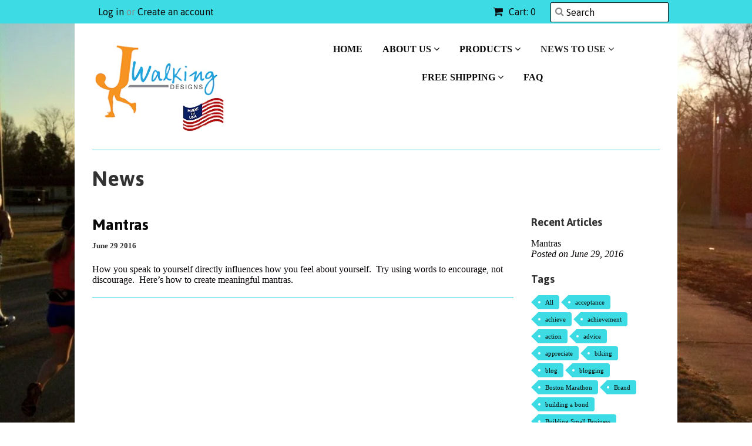

--- FILE ---
content_type: text/html; charset=utf-8
request_url: https://jwalkingdesigns.com/blogs/news/tagged/ufc
body_size: 13835
content:
<!doctype html>
<!--[if lt IE 7]><html class="no-js ie6 oldie" lang="en"><![endif]-->
<!--[if IE 7]><html class="no-js ie7 oldie" lang="en"><![endif]-->
<!--[if IE 8]><html class="no-js ie8 oldie" lang="en"><![endif]-->
<!--[if gt IE 8]><!--><html class="no-js" lang="en"><!--<![endif]-->
<head>
  <script type="text/javascript">
(function e(){var e=document.createElement("script");e.type="text/javascript",e.async=true,e.src="//staticw2.yotpo.com/fkBB041oqrFI7QdcNOflmqbocQZMbE8ugV6PfC9y/widget.js";var t=document.getElementsByTagName("script")[0];t.parentNode.insertBefore(e,t)})();
</script>

  <link rel="shortcut icon" href="//jwalkingdesigns.com/cdn/shop/t/2/assets/favicon.png?v=172415490672994178431413467179" type="image/png" />
  <meta charset="utf-8">
  <!--[if IE]><meta http-equiv='X-UA-Compatible' content='IE=edge,chrome=1'><![endif]-->

  <title>
  News &ndash; tagged "UFC" &ndash; JWalking Designs
  </title>

  
  <meta name="description" content="self-confidence accomplishment acceptance fitness health marathon half marathon running walking exercise taper advice tips JWalking Designs" />
  

  <meta name="viewport" content="width=device-width, initial-scale=1.0" />
  
  <link rel="canonical" href="https://jwalkingdesigns.com/blogs/news/tagged/ufc" /> 

  


  <meta property="og:type" content="website" />
  <meta property="og:title" content="News" />
  
    <meta property="og:image" content="http://jwalkingdesigns.com/cdn/shop/t/2/assets/logo.png?v=101510347667325464881415384157" />
    <meta property="og:image:secure_url" content="https://jwalkingdesigns.com/cdn/shop/t/2/assets/logo.png?v=101510347667325464881415384157" />
  



<meta property="og:description" content="self-confidence accomplishment acceptance fitness health marathon half marathon running walking exercise taper advice tips JWalking Designs" />

<meta property="og:url" content="https://jwalkingdesigns.com/blogs/news/tagged/ufc" />
<meta property="og:site_name" content="JWalking Designs" />
  
 


  <link href="//jwalkingdesigns.com/cdn/shop/t/2/assets/styles.scss.css?v=60848098732419474251674755521" rel="stylesheet" type="text/css" media="all" />
  <link href="//jwalkingdesigns.com/cdn/s/global/social/social-icons.css" rel="stylesheet" type="text/css" media="all" />
  <link href="//netdna.bootstrapcdn.com/font-awesome/4.0.3/css/font-awesome.css" rel="stylesheet" type="text/css" media="all" />
  
  <link rel="stylesheet" type="text/css" href="//fonts.googleapis.com/css?family=Asap:300,400,700">
  
  
  <script src="//jwalkingdesigns.com/cdn/shop/t/2/assets/html5shiv.js?v=107268875627107148941413467179" type="text/javascript"></script>

  <script>window.performance && window.performance.mark && window.performance.mark('shopify.content_for_header.start');</script><meta id="shopify-digital-wallet" name="shopify-digital-wallet" content="/6719605/digital_wallets/dialog">
<meta name="shopify-checkout-api-token" content="52acbfa5d8f9a64030ad6c6511c89c37">
<meta id="in-context-paypal-metadata" data-shop-id="6719605" data-venmo-supported="false" data-environment="production" data-locale="en_US" data-paypal-v4="true" data-currency="USD">
<link rel="alternate" type="application/atom+xml" title="Feed" href="/blogs/news/tagged/ufc.atom" />
<script async="async" src="/checkouts/internal/preloads.js?locale=en-US"></script>
<link rel="preconnect" href="https://shop.app" crossorigin="anonymous">
<script async="async" src="https://shop.app/checkouts/internal/preloads.js?locale=en-US&shop_id=6719605" crossorigin="anonymous"></script>
<script id="shopify-features" type="application/json">{"accessToken":"52acbfa5d8f9a64030ad6c6511c89c37","betas":["rich-media-storefront-analytics"],"domain":"jwalkingdesigns.com","predictiveSearch":true,"shopId":6719605,"locale":"en"}</script>
<script>var Shopify = Shopify || {};
Shopify.shop = "jwalking.myshopify.com";
Shopify.locale = "en";
Shopify.currency = {"active":"USD","rate":"1.0"};
Shopify.country = "US";
Shopify.theme = {"name":"Minimal","id":11534435,"schema_name":null,"schema_version":null,"theme_store_id":380,"role":"main"};
Shopify.theme.handle = "null";
Shopify.theme.style = {"id":null,"handle":null};
Shopify.cdnHost = "jwalkingdesigns.com/cdn";
Shopify.routes = Shopify.routes || {};
Shopify.routes.root = "/";</script>
<script type="module">!function(o){(o.Shopify=o.Shopify||{}).modules=!0}(window);</script>
<script>!function(o){function n(){var o=[];function n(){o.push(Array.prototype.slice.apply(arguments))}return n.q=o,n}var t=o.Shopify=o.Shopify||{};t.loadFeatures=n(),t.autoloadFeatures=n()}(window);</script>
<script>
  window.ShopifyPay = window.ShopifyPay || {};
  window.ShopifyPay.apiHost = "shop.app\/pay";
  window.ShopifyPay.redirectState = null;
</script>
<script id="shop-js-analytics" type="application/json">{"pageType":"blog"}</script>
<script defer="defer" async type="module" src="//jwalkingdesigns.com/cdn/shopifycloud/shop-js/modules/v2/client.init-shop-cart-sync_BT-GjEfc.en.esm.js"></script>
<script defer="defer" async type="module" src="//jwalkingdesigns.com/cdn/shopifycloud/shop-js/modules/v2/chunk.common_D58fp_Oc.esm.js"></script>
<script defer="defer" async type="module" src="//jwalkingdesigns.com/cdn/shopifycloud/shop-js/modules/v2/chunk.modal_xMitdFEc.esm.js"></script>
<script type="module">
  await import("//jwalkingdesigns.com/cdn/shopifycloud/shop-js/modules/v2/client.init-shop-cart-sync_BT-GjEfc.en.esm.js");
await import("//jwalkingdesigns.com/cdn/shopifycloud/shop-js/modules/v2/chunk.common_D58fp_Oc.esm.js");
await import("//jwalkingdesigns.com/cdn/shopifycloud/shop-js/modules/v2/chunk.modal_xMitdFEc.esm.js");

  window.Shopify.SignInWithShop?.initShopCartSync?.({"fedCMEnabled":true,"windoidEnabled":true});

</script>
<script>
  window.Shopify = window.Shopify || {};
  if (!window.Shopify.featureAssets) window.Shopify.featureAssets = {};
  window.Shopify.featureAssets['shop-js'] = {"shop-cart-sync":["modules/v2/client.shop-cart-sync_DZOKe7Ll.en.esm.js","modules/v2/chunk.common_D58fp_Oc.esm.js","modules/v2/chunk.modal_xMitdFEc.esm.js"],"init-fed-cm":["modules/v2/client.init-fed-cm_B6oLuCjv.en.esm.js","modules/v2/chunk.common_D58fp_Oc.esm.js","modules/v2/chunk.modal_xMitdFEc.esm.js"],"shop-cash-offers":["modules/v2/client.shop-cash-offers_D2sdYoxE.en.esm.js","modules/v2/chunk.common_D58fp_Oc.esm.js","modules/v2/chunk.modal_xMitdFEc.esm.js"],"shop-login-button":["modules/v2/client.shop-login-button_QeVjl5Y3.en.esm.js","modules/v2/chunk.common_D58fp_Oc.esm.js","modules/v2/chunk.modal_xMitdFEc.esm.js"],"pay-button":["modules/v2/client.pay-button_DXTOsIq6.en.esm.js","modules/v2/chunk.common_D58fp_Oc.esm.js","modules/v2/chunk.modal_xMitdFEc.esm.js"],"shop-button":["modules/v2/client.shop-button_DQZHx9pm.en.esm.js","modules/v2/chunk.common_D58fp_Oc.esm.js","modules/v2/chunk.modal_xMitdFEc.esm.js"],"avatar":["modules/v2/client.avatar_BTnouDA3.en.esm.js"],"init-windoid":["modules/v2/client.init-windoid_CR1B-cfM.en.esm.js","modules/v2/chunk.common_D58fp_Oc.esm.js","modules/v2/chunk.modal_xMitdFEc.esm.js"],"init-shop-for-new-customer-accounts":["modules/v2/client.init-shop-for-new-customer-accounts_C_vY_xzh.en.esm.js","modules/v2/client.shop-login-button_QeVjl5Y3.en.esm.js","modules/v2/chunk.common_D58fp_Oc.esm.js","modules/v2/chunk.modal_xMitdFEc.esm.js"],"init-shop-email-lookup-coordinator":["modules/v2/client.init-shop-email-lookup-coordinator_BI7n9ZSv.en.esm.js","modules/v2/chunk.common_D58fp_Oc.esm.js","modules/v2/chunk.modal_xMitdFEc.esm.js"],"init-shop-cart-sync":["modules/v2/client.init-shop-cart-sync_BT-GjEfc.en.esm.js","modules/v2/chunk.common_D58fp_Oc.esm.js","modules/v2/chunk.modal_xMitdFEc.esm.js"],"shop-toast-manager":["modules/v2/client.shop-toast-manager_DiYdP3xc.en.esm.js","modules/v2/chunk.common_D58fp_Oc.esm.js","modules/v2/chunk.modal_xMitdFEc.esm.js"],"init-customer-accounts":["modules/v2/client.init-customer-accounts_D9ZNqS-Q.en.esm.js","modules/v2/client.shop-login-button_QeVjl5Y3.en.esm.js","modules/v2/chunk.common_D58fp_Oc.esm.js","modules/v2/chunk.modal_xMitdFEc.esm.js"],"init-customer-accounts-sign-up":["modules/v2/client.init-customer-accounts-sign-up_iGw4briv.en.esm.js","modules/v2/client.shop-login-button_QeVjl5Y3.en.esm.js","modules/v2/chunk.common_D58fp_Oc.esm.js","modules/v2/chunk.modal_xMitdFEc.esm.js"],"shop-follow-button":["modules/v2/client.shop-follow-button_CqMgW2wH.en.esm.js","modules/v2/chunk.common_D58fp_Oc.esm.js","modules/v2/chunk.modal_xMitdFEc.esm.js"],"checkout-modal":["modules/v2/client.checkout-modal_xHeaAweL.en.esm.js","modules/v2/chunk.common_D58fp_Oc.esm.js","modules/v2/chunk.modal_xMitdFEc.esm.js"],"shop-login":["modules/v2/client.shop-login_D91U-Q7h.en.esm.js","modules/v2/chunk.common_D58fp_Oc.esm.js","modules/v2/chunk.modal_xMitdFEc.esm.js"],"lead-capture":["modules/v2/client.lead-capture_BJmE1dJe.en.esm.js","modules/v2/chunk.common_D58fp_Oc.esm.js","modules/v2/chunk.modal_xMitdFEc.esm.js"],"payment-terms":["modules/v2/client.payment-terms_Ci9AEqFq.en.esm.js","modules/v2/chunk.common_D58fp_Oc.esm.js","modules/v2/chunk.modal_xMitdFEc.esm.js"]};
</script>
<script id="__st">var __st={"a":6719605,"offset":-18000,"reqid":"bd6e6ef7-c31b-4c5e-b397-24fc18980de6-1769305514","pageurl":"jwalkingdesigns.com\/blogs\/news\/tagged\/ufc","s":"blogs-7330623","u":"b24464d23dba","p":"blog","rtyp":"blog","rid":7330623};</script>
<script>window.ShopifyPaypalV4VisibilityTracking = true;</script>
<script id="captcha-bootstrap">!function(){'use strict';const t='contact',e='account',n='new_comment',o=[[t,t],['blogs',n],['comments',n],[t,'customer']],c=[[e,'customer_login'],[e,'guest_login'],[e,'recover_customer_password'],[e,'create_customer']],r=t=>t.map((([t,e])=>`form[action*='/${t}']:not([data-nocaptcha='true']) input[name='form_type'][value='${e}']`)).join(','),a=t=>()=>t?[...document.querySelectorAll(t)].map((t=>t.form)):[];function s(){const t=[...o],e=r(t);return a(e)}const i='password',u='form_key',d=['recaptcha-v3-token','g-recaptcha-response','h-captcha-response',i],f=()=>{try{return window.sessionStorage}catch{return}},m='__shopify_v',_=t=>t.elements[u];function p(t,e,n=!1){try{const o=window.sessionStorage,c=JSON.parse(o.getItem(e)),{data:r}=function(t){const{data:e,action:n}=t;return t[m]||n?{data:e,action:n}:{data:t,action:n}}(c);for(const[e,n]of Object.entries(r))t.elements[e]&&(t.elements[e].value=n);n&&o.removeItem(e)}catch(o){console.error('form repopulation failed',{error:o})}}const l='form_type',E='cptcha';function T(t){t.dataset[E]=!0}const w=window,h=w.document,L='Shopify',v='ce_forms',y='captcha';let A=!1;((t,e)=>{const n=(g='f06e6c50-85a8-45c8-87d0-21a2b65856fe',I='https://cdn.shopify.com/shopifycloud/storefront-forms-hcaptcha/ce_storefront_forms_captcha_hcaptcha.v1.5.2.iife.js',D={infoText:'Protected by hCaptcha',privacyText:'Privacy',termsText:'Terms'},(t,e,n)=>{const o=w[L][v],c=o.bindForm;if(c)return c(t,g,e,D).then(n);var r;o.q.push([[t,g,e,D],n]),r=I,A||(h.body.append(Object.assign(h.createElement('script'),{id:'captcha-provider',async:!0,src:r})),A=!0)});var g,I,D;w[L]=w[L]||{},w[L][v]=w[L][v]||{},w[L][v].q=[],w[L][y]=w[L][y]||{},w[L][y].protect=function(t,e){n(t,void 0,e),T(t)},Object.freeze(w[L][y]),function(t,e,n,w,h,L){const[v,y,A,g]=function(t,e,n){const i=e?o:[],u=t?c:[],d=[...i,...u],f=r(d),m=r(i),_=r(d.filter((([t,e])=>n.includes(e))));return[a(f),a(m),a(_),s()]}(w,h,L),I=t=>{const e=t.target;return e instanceof HTMLFormElement?e:e&&e.form},D=t=>v().includes(t);t.addEventListener('submit',(t=>{const e=I(t);if(!e)return;const n=D(e)&&!e.dataset.hcaptchaBound&&!e.dataset.recaptchaBound,o=_(e),c=g().includes(e)&&(!o||!o.value);(n||c)&&t.preventDefault(),c&&!n&&(function(t){try{if(!f())return;!function(t){const e=f();if(!e)return;const n=_(t);if(!n)return;const o=n.value;o&&e.removeItem(o)}(t);const e=Array.from(Array(32),(()=>Math.random().toString(36)[2])).join('');!function(t,e){_(t)||t.append(Object.assign(document.createElement('input'),{type:'hidden',name:u})),t.elements[u].value=e}(t,e),function(t,e){const n=f();if(!n)return;const o=[...t.querySelectorAll(`input[type='${i}']`)].map((({name:t})=>t)),c=[...d,...o],r={};for(const[a,s]of new FormData(t).entries())c.includes(a)||(r[a]=s);n.setItem(e,JSON.stringify({[m]:1,action:t.action,data:r}))}(t,e)}catch(e){console.error('failed to persist form',e)}}(e),e.submit())}));const S=(t,e)=>{t&&!t.dataset[E]&&(n(t,e.some((e=>e===t))),T(t))};for(const o of['focusin','change'])t.addEventListener(o,(t=>{const e=I(t);D(e)&&S(e,y())}));const B=e.get('form_key'),M=e.get(l),P=B&&M;t.addEventListener('DOMContentLoaded',(()=>{const t=y();if(P)for(const e of t)e.elements[l].value===M&&p(e,B);[...new Set([...A(),...v().filter((t=>'true'===t.dataset.shopifyCaptcha))])].forEach((e=>S(e,t)))}))}(h,new URLSearchParams(w.location.search),n,t,e,['guest_login'])})(!0,!0)}();</script>
<script integrity="sha256-4kQ18oKyAcykRKYeNunJcIwy7WH5gtpwJnB7kiuLZ1E=" data-source-attribution="shopify.loadfeatures" defer="defer" src="//jwalkingdesigns.com/cdn/shopifycloud/storefront/assets/storefront/load_feature-a0a9edcb.js" crossorigin="anonymous"></script>
<script crossorigin="anonymous" defer="defer" src="//jwalkingdesigns.com/cdn/shopifycloud/storefront/assets/shopify_pay/storefront-65b4c6d7.js?v=20250812"></script>
<script data-source-attribution="shopify.dynamic_checkout.dynamic.init">var Shopify=Shopify||{};Shopify.PaymentButton=Shopify.PaymentButton||{isStorefrontPortableWallets:!0,init:function(){window.Shopify.PaymentButton.init=function(){};var t=document.createElement("script");t.src="https://jwalkingdesigns.com/cdn/shopifycloud/portable-wallets/latest/portable-wallets.en.js",t.type="module",document.head.appendChild(t)}};
</script>
<script data-source-attribution="shopify.dynamic_checkout.buyer_consent">
  function portableWalletsHideBuyerConsent(e){var t=document.getElementById("shopify-buyer-consent"),n=document.getElementById("shopify-subscription-policy-button");t&&n&&(t.classList.add("hidden"),t.setAttribute("aria-hidden","true"),n.removeEventListener("click",e))}function portableWalletsShowBuyerConsent(e){var t=document.getElementById("shopify-buyer-consent"),n=document.getElementById("shopify-subscription-policy-button");t&&n&&(t.classList.remove("hidden"),t.removeAttribute("aria-hidden"),n.addEventListener("click",e))}window.Shopify?.PaymentButton&&(window.Shopify.PaymentButton.hideBuyerConsent=portableWalletsHideBuyerConsent,window.Shopify.PaymentButton.showBuyerConsent=portableWalletsShowBuyerConsent);
</script>
<script data-source-attribution="shopify.dynamic_checkout.cart.bootstrap">document.addEventListener("DOMContentLoaded",(function(){function t(){return document.querySelector("shopify-accelerated-checkout-cart, shopify-accelerated-checkout")}if(t())Shopify.PaymentButton.init();else{new MutationObserver((function(e,n){t()&&(Shopify.PaymentButton.init(),n.disconnect())})).observe(document.body,{childList:!0,subtree:!0})}}));
</script>
<link id="shopify-accelerated-checkout-styles" rel="stylesheet" media="screen" href="https://jwalkingdesigns.com/cdn/shopifycloud/portable-wallets/latest/accelerated-checkout-backwards-compat.css" crossorigin="anonymous">
<style id="shopify-accelerated-checkout-cart">
        #shopify-buyer-consent {
  margin-top: 1em;
  display: inline-block;
  width: 100%;
}

#shopify-buyer-consent.hidden {
  display: none;
}

#shopify-subscription-policy-button {
  background: none;
  border: none;
  padding: 0;
  text-decoration: underline;
  font-size: inherit;
  cursor: pointer;
}

#shopify-subscription-policy-button::before {
  box-shadow: none;
}

      </style>

<script>window.performance && window.performance.mark && window.performance.mark('shopify.content_for_header.end');</script>
  
  <script type="text/javascript" src="//ajax.googleapis.com/ajax/libs/jquery/1.7/jquery.min.js"></script>
  
  <script src="//jwalkingdesigns.com/cdn/shopifycloud/storefront/assets/themes_support/option_selection-b017cd28.js" type="text/javascript"></script>
  <script src="//jwalkingdesigns.com/cdn/shopifycloud/storefront/assets/themes_support/api.jquery-7ab1a3a4.js" type="text/javascript"></script>

  
  
<link href="https://monorail-edge.shopifysvc.com" rel="dns-prefetch">
<script>(function(){if ("sendBeacon" in navigator && "performance" in window) {try {var session_token_from_headers = performance.getEntriesByType('navigation')[0].serverTiming.find(x => x.name == '_s').description;} catch {var session_token_from_headers = undefined;}var session_cookie_matches = document.cookie.match(/_shopify_s=([^;]*)/);var session_token_from_cookie = session_cookie_matches && session_cookie_matches.length === 2 ? session_cookie_matches[1] : "";var session_token = session_token_from_headers || session_token_from_cookie || "";function handle_abandonment_event(e) {var entries = performance.getEntries().filter(function(entry) {return /monorail-edge.shopifysvc.com/.test(entry.name);});if (!window.abandonment_tracked && entries.length === 0) {window.abandonment_tracked = true;var currentMs = Date.now();var navigation_start = performance.timing.navigationStart;var payload = {shop_id: 6719605,url: window.location.href,navigation_start,duration: currentMs - navigation_start,session_token,page_type: "blog"};window.navigator.sendBeacon("https://monorail-edge.shopifysvc.com/v1/produce", JSON.stringify({schema_id: "online_store_buyer_site_abandonment/1.1",payload: payload,metadata: {event_created_at_ms: currentMs,event_sent_at_ms: currentMs}}));}}window.addEventListener('pagehide', handle_abandonment_event);}}());</script>
<script id="web-pixels-manager-setup">(function e(e,d,r,n,o){if(void 0===o&&(o={}),!Boolean(null===(a=null===(i=window.Shopify)||void 0===i?void 0:i.analytics)||void 0===a?void 0:a.replayQueue)){var i,a;window.Shopify=window.Shopify||{};var t=window.Shopify;t.analytics=t.analytics||{};var s=t.analytics;s.replayQueue=[],s.publish=function(e,d,r){return s.replayQueue.push([e,d,r]),!0};try{self.performance.mark("wpm:start")}catch(e){}var l=function(){var e={modern:/Edge?\/(1{2}[4-9]|1[2-9]\d|[2-9]\d{2}|\d{4,})\.\d+(\.\d+|)|Firefox\/(1{2}[4-9]|1[2-9]\d|[2-9]\d{2}|\d{4,})\.\d+(\.\d+|)|Chrom(ium|e)\/(9{2}|\d{3,})\.\d+(\.\d+|)|(Maci|X1{2}).+ Version\/(15\.\d+|(1[6-9]|[2-9]\d|\d{3,})\.\d+)([,.]\d+|)( \(\w+\)|)( Mobile\/\w+|) Safari\/|Chrome.+OPR\/(9{2}|\d{3,})\.\d+\.\d+|(CPU[ +]OS|iPhone[ +]OS|CPU[ +]iPhone|CPU IPhone OS|CPU iPad OS)[ +]+(15[._]\d+|(1[6-9]|[2-9]\d|\d{3,})[._]\d+)([._]\d+|)|Android:?[ /-](13[3-9]|1[4-9]\d|[2-9]\d{2}|\d{4,})(\.\d+|)(\.\d+|)|Android.+Firefox\/(13[5-9]|1[4-9]\d|[2-9]\d{2}|\d{4,})\.\d+(\.\d+|)|Android.+Chrom(ium|e)\/(13[3-9]|1[4-9]\d|[2-9]\d{2}|\d{4,})\.\d+(\.\d+|)|SamsungBrowser\/([2-9]\d|\d{3,})\.\d+/,legacy:/Edge?\/(1[6-9]|[2-9]\d|\d{3,})\.\d+(\.\d+|)|Firefox\/(5[4-9]|[6-9]\d|\d{3,})\.\d+(\.\d+|)|Chrom(ium|e)\/(5[1-9]|[6-9]\d|\d{3,})\.\d+(\.\d+|)([\d.]+$|.*Safari\/(?![\d.]+ Edge\/[\d.]+$))|(Maci|X1{2}).+ Version\/(10\.\d+|(1[1-9]|[2-9]\d|\d{3,})\.\d+)([,.]\d+|)( \(\w+\)|)( Mobile\/\w+|) Safari\/|Chrome.+OPR\/(3[89]|[4-9]\d|\d{3,})\.\d+\.\d+|(CPU[ +]OS|iPhone[ +]OS|CPU[ +]iPhone|CPU IPhone OS|CPU iPad OS)[ +]+(10[._]\d+|(1[1-9]|[2-9]\d|\d{3,})[._]\d+)([._]\d+|)|Android:?[ /-](13[3-9]|1[4-9]\d|[2-9]\d{2}|\d{4,})(\.\d+|)(\.\d+|)|Mobile Safari.+OPR\/([89]\d|\d{3,})\.\d+\.\d+|Android.+Firefox\/(13[5-9]|1[4-9]\d|[2-9]\d{2}|\d{4,})\.\d+(\.\d+|)|Android.+Chrom(ium|e)\/(13[3-9]|1[4-9]\d|[2-9]\d{2}|\d{4,})\.\d+(\.\d+|)|Android.+(UC? ?Browser|UCWEB|U3)[ /]?(15\.([5-9]|\d{2,})|(1[6-9]|[2-9]\d|\d{3,})\.\d+)\.\d+|SamsungBrowser\/(5\.\d+|([6-9]|\d{2,})\.\d+)|Android.+MQ{2}Browser\/(14(\.(9|\d{2,})|)|(1[5-9]|[2-9]\d|\d{3,})(\.\d+|))(\.\d+|)|K[Aa][Ii]OS\/(3\.\d+|([4-9]|\d{2,})\.\d+)(\.\d+|)/},d=e.modern,r=e.legacy,n=navigator.userAgent;return n.match(d)?"modern":n.match(r)?"legacy":"unknown"}(),u="modern"===l?"modern":"legacy",c=(null!=n?n:{modern:"",legacy:""})[u],f=function(e){return[e.baseUrl,"/wpm","/b",e.hashVersion,"modern"===e.buildTarget?"m":"l",".js"].join("")}({baseUrl:d,hashVersion:r,buildTarget:u}),m=function(e){var d=e.version,r=e.bundleTarget,n=e.surface,o=e.pageUrl,i=e.monorailEndpoint;return{emit:function(e){var a=e.status,t=e.errorMsg,s=(new Date).getTime(),l=JSON.stringify({metadata:{event_sent_at_ms:s},events:[{schema_id:"web_pixels_manager_load/3.1",payload:{version:d,bundle_target:r,page_url:o,status:a,surface:n,error_msg:t},metadata:{event_created_at_ms:s}}]});if(!i)return console&&console.warn&&console.warn("[Web Pixels Manager] No Monorail endpoint provided, skipping logging."),!1;try{return self.navigator.sendBeacon.bind(self.navigator)(i,l)}catch(e){}var u=new XMLHttpRequest;try{return u.open("POST",i,!0),u.setRequestHeader("Content-Type","text/plain"),u.send(l),!0}catch(e){return console&&console.warn&&console.warn("[Web Pixels Manager] Got an unhandled error while logging to Monorail."),!1}}}}({version:r,bundleTarget:l,surface:e.surface,pageUrl:self.location.href,monorailEndpoint:e.monorailEndpoint});try{o.browserTarget=l,function(e){var d=e.src,r=e.async,n=void 0===r||r,o=e.onload,i=e.onerror,a=e.sri,t=e.scriptDataAttributes,s=void 0===t?{}:t,l=document.createElement("script"),u=document.querySelector("head"),c=document.querySelector("body");if(l.async=n,l.src=d,a&&(l.integrity=a,l.crossOrigin="anonymous"),s)for(var f in s)if(Object.prototype.hasOwnProperty.call(s,f))try{l.dataset[f]=s[f]}catch(e){}if(o&&l.addEventListener("load",o),i&&l.addEventListener("error",i),u)u.appendChild(l);else{if(!c)throw new Error("Did not find a head or body element to append the script");c.appendChild(l)}}({src:f,async:!0,onload:function(){if(!function(){var e,d;return Boolean(null===(d=null===(e=window.Shopify)||void 0===e?void 0:e.analytics)||void 0===d?void 0:d.initialized)}()){var d=window.webPixelsManager.init(e)||void 0;if(d){var r=window.Shopify.analytics;r.replayQueue.forEach((function(e){var r=e[0],n=e[1],o=e[2];d.publishCustomEvent(r,n,o)})),r.replayQueue=[],r.publish=d.publishCustomEvent,r.visitor=d.visitor,r.initialized=!0}}},onerror:function(){return m.emit({status:"failed",errorMsg:"".concat(f," has failed to load")})},sri:function(e){var d=/^sha384-[A-Za-z0-9+/=]+$/;return"string"==typeof e&&d.test(e)}(c)?c:"",scriptDataAttributes:o}),m.emit({status:"loading"})}catch(e){m.emit({status:"failed",errorMsg:(null==e?void 0:e.message)||"Unknown error"})}}})({shopId: 6719605,storefrontBaseUrl: "https://jwalkingdesigns.com",extensionsBaseUrl: "https://extensions.shopifycdn.com/cdn/shopifycloud/web-pixels-manager",monorailEndpoint: "https://monorail-edge.shopifysvc.com/unstable/produce_batch",surface: "storefront-renderer",enabledBetaFlags: ["2dca8a86"],webPixelsConfigList: [{"id":"105152683","eventPayloadVersion":"v1","runtimeContext":"LAX","scriptVersion":"1","type":"CUSTOM","privacyPurposes":["ANALYTICS"],"name":"Google Analytics tag (migrated)"},{"id":"shopify-app-pixel","configuration":"{}","eventPayloadVersion":"v1","runtimeContext":"STRICT","scriptVersion":"0450","apiClientId":"shopify-pixel","type":"APP","privacyPurposes":["ANALYTICS","MARKETING"]},{"id":"shopify-custom-pixel","eventPayloadVersion":"v1","runtimeContext":"LAX","scriptVersion":"0450","apiClientId":"shopify-pixel","type":"CUSTOM","privacyPurposes":["ANALYTICS","MARKETING"]}],isMerchantRequest: false,initData: {"shop":{"name":"JWalking Designs","paymentSettings":{"currencyCode":"USD"},"myshopifyDomain":"jwalking.myshopify.com","countryCode":"US","storefrontUrl":"https:\/\/jwalkingdesigns.com"},"customer":null,"cart":null,"checkout":null,"productVariants":[],"purchasingCompany":null},},"https://jwalkingdesigns.com/cdn","fcfee988w5aeb613cpc8e4bc33m6693e112",{"modern":"","legacy":""},{"shopId":"6719605","storefrontBaseUrl":"https:\/\/jwalkingdesigns.com","extensionBaseUrl":"https:\/\/extensions.shopifycdn.com\/cdn\/shopifycloud\/web-pixels-manager","surface":"storefront-renderer","enabledBetaFlags":"[\"2dca8a86\"]","isMerchantRequest":"false","hashVersion":"fcfee988w5aeb613cpc8e4bc33m6693e112","publish":"custom","events":"[[\"page_viewed\",{}]]"});</script><script>
  window.ShopifyAnalytics = window.ShopifyAnalytics || {};
  window.ShopifyAnalytics.meta = window.ShopifyAnalytics.meta || {};
  window.ShopifyAnalytics.meta.currency = 'USD';
  var meta = {"page":{"pageType":"blog","resourceType":"blog","resourceId":7330623,"requestId":"bd6e6ef7-c31b-4c5e-b397-24fc18980de6-1769305514"}};
  for (var attr in meta) {
    window.ShopifyAnalytics.meta[attr] = meta[attr];
  }
</script>
<script class="analytics">
  (function () {
    var customDocumentWrite = function(content) {
      var jquery = null;

      if (window.jQuery) {
        jquery = window.jQuery;
      } else if (window.Checkout && window.Checkout.$) {
        jquery = window.Checkout.$;
      }

      if (jquery) {
        jquery('body').append(content);
      }
    };

    var hasLoggedConversion = function(token) {
      if (token) {
        return document.cookie.indexOf('loggedConversion=' + token) !== -1;
      }
      return false;
    }

    var setCookieIfConversion = function(token) {
      if (token) {
        var twoMonthsFromNow = new Date(Date.now());
        twoMonthsFromNow.setMonth(twoMonthsFromNow.getMonth() + 2);

        document.cookie = 'loggedConversion=' + token + '; expires=' + twoMonthsFromNow;
      }
    }

    var trekkie = window.ShopifyAnalytics.lib = window.trekkie = window.trekkie || [];
    if (trekkie.integrations) {
      return;
    }
    trekkie.methods = [
      'identify',
      'page',
      'ready',
      'track',
      'trackForm',
      'trackLink'
    ];
    trekkie.factory = function(method) {
      return function() {
        var args = Array.prototype.slice.call(arguments);
        args.unshift(method);
        trekkie.push(args);
        return trekkie;
      };
    };
    for (var i = 0; i < trekkie.methods.length; i++) {
      var key = trekkie.methods[i];
      trekkie[key] = trekkie.factory(key);
    }
    trekkie.load = function(config) {
      trekkie.config = config || {};
      trekkie.config.initialDocumentCookie = document.cookie;
      var first = document.getElementsByTagName('script')[0];
      var script = document.createElement('script');
      script.type = 'text/javascript';
      script.onerror = function(e) {
        var scriptFallback = document.createElement('script');
        scriptFallback.type = 'text/javascript';
        scriptFallback.onerror = function(error) {
                var Monorail = {
      produce: function produce(monorailDomain, schemaId, payload) {
        var currentMs = new Date().getTime();
        var event = {
          schema_id: schemaId,
          payload: payload,
          metadata: {
            event_created_at_ms: currentMs,
            event_sent_at_ms: currentMs
          }
        };
        return Monorail.sendRequest("https://" + monorailDomain + "/v1/produce", JSON.stringify(event));
      },
      sendRequest: function sendRequest(endpointUrl, payload) {
        // Try the sendBeacon API
        if (window && window.navigator && typeof window.navigator.sendBeacon === 'function' && typeof window.Blob === 'function' && !Monorail.isIos12()) {
          var blobData = new window.Blob([payload], {
            type: 'text/plain'
          });

          if (window.navigator.sendBeacon(endpointUrl, blobData)) {
            return true;
          } // sendBeacon was not successful

        } // XHR beacon

        var xhr = new XMLHttpRequest();

        try {
          xhr.open('POST', endpointUrl);
          xhr.setRequestHeader('Content-Type', 'text/plain');
          xhr.send(payload);
        } catch (e) {
          console.log(e);
        }

        return false;
      },
      isIos12: function isIos12() {
        return window.navigator.userAgent.lastIndexOf('iPhone; CPU iPhone OS 12_') !== -1 || window.navigator.userAgent.lastIndexOf('iPad; CPU OS 12_') !== -1;
      }
    };
    Monorail.produce('monorail-edge.shopifysvc.com',
      'trekkie_storefront_load_errors/1.1',
      {shop_id: 6719605,
      theme_id: 11534435,
      app_name: "storefront",
      context_url: window.location.href,
      source_url: "//jwalkingdesigns.com/cdn/s/trekkie.storefront.8d95595f799fbf7e1d32231b9a28fd43b70c67d3.min.js"});

        };
        scriptFallback.async = true;
        scriptFallback.src = '//jwalkingdesigns.com/cdn/s/trekkie.storefront.8d95595f799fbf7e1d32231b9a28fd43b70c67d3.min.js';
        first.parentNode.insertBefore(scriptFallback, first);
      };
      script.async = true;
      script.src = '//jwalkingdesigns.com/cdn/s/trekkie.storefront.8d95595f799fbf7e1d32231b9a28fd43b70c67d3.min.js';
      first.parentNode.insertBefore(script, first);
    };
    trekkie.load(
      {"Trekkie":{"appName":"storefront","development":false,"defaultAttributes":{"shopId":6719605,"isMerchantRequest":null,"themeId":11534435,"themeCityHash":"7254248454301386037","contentLanguage":"en","currency":"USD","eventMetadataId":"0f716c93-45af-4e28-b5da-a1b0f8268db9"},"isServerSideCookieWritingEnabled":true,"monorailRegion":"shop_domain","enabledBetaFlags":["65f19447"]},"Session Attribution":{},"S2S":{"facebookCapiEnabled":false,"source":"trekkie-storefront-renderer","apiClientId":580111}}
    );

    var loaded = false;
    trekkie.ready(function() {
      if (loaded) return;
      loaded = true;

      window.ShopifyAnalytics.lib = window.trekkie;

      var originalDocumentWrite = document.write;
      document.write = customDocumentWrite;
      try { window.ShopifyAnalytics.merchantGoogleAnalytics.call(this); } catch(error) {};
      document.write = originalDocumentWrite;

      window.ShopifyAnalytics.lib.page(null,{"pageType":"blog","resourceType":"blog","resourceId":7330623,"requestId":"bd6e6ef7-c31b-4c5e-b397-24fc18980de6-1769305514","shopifyEmitted":true});

      var match = window.location.pathname.match(/checkouts\/(.+)\/(thank_you|post_purchase)/)
      var token = match? match[1]: undefined;
      if (!hasLoggedConversion(token)) {
        setCookieIfConversion(token);
        
      }
    });


        var eventsListenerScript = document.createElement('script');
        eventsListenerScript.async = true;
        eventsListenerScript.src = "//jwalkingdesigns.com/cdn/shopifycloud/storefront/assets/shop_events_listener-3da45d37.js";
        document.getElementsByTagName('head')[0].appendChild(eventsListenerScript);

})();</script>
  <script>
  if (!window.ga || (window.ga && typeof window.ga !== 'function')) {
    window.ga = function ga() {
      (window.ga.q = window.ga.q || []).push(arguments);
      if (window.Shopify && window.Shopify.analytics && typeof window.Shopify.analytics.publish === 'function') {
        window.Shopify.analytics.publish("ga_stub_called", {}, {sendTo: "google_osp_migration"});
      }
      console.error("Shopify's Google Analytics stub called with:", Array.from(arguments), "\nSee https://help.shopify.com/manual/promoting-marketing/pixels/pixel-migration#google for more information.");
    };
    if (window.Shopify && window.Shopify.analytics && typeof window.Shopify.analytics.publish === 'function') {
      window.Shopify.analytics.publish("ga_stub_initialized", {}, {sendTo: "google_osp_migration"});
    }
  }
</script>
<script
  defer
  src="https://jwalkingdesigns.com/cdn/shopifycloud/perf-kit/shopify-perf-kit-3.0.4.min.js"
  data-application="storefront-renderer"
  data-shop-id="6719605"
  data-render-region="gcp-us-central1"
  data-page-type="blog"
  data-theme-instance-id="11534435"
  data-theme-name=""
  data-theme-version=""
  data-monorail-region="shop_domain"
  data-resource-timing-sampling-rate="10"
  data-shs="true"
  data-shs-beacon="true"
  data-shs-export-with-fetch="true"
  data-shs-logs-sample-rate="1"
  data-shs-beacon-endpoint="https://jwalkingdesigns.com/api/collect"
></script>
</head>

<body>
  
  <!-- Begin toolbar -->
  <div class="toolbar-wrapper">
    <div class="toolbar clearfix">
        <ul class="unstyled">
          <li class="search-field fr">
            <form class="search" action="/search">
              <button type="submit" alt="Go" class="go"><i class="fa fa-search"></i></button>
              <input type="text" name="q" class="search_box" placeholder="Search" value="" />
            </form>
          </li>
          
          <li class="fr"><a href="/cart" class="cart" title="Shopping Cart"><i class="fa fa-shopping-cart"></i> Cart: 0</a></li>
          
  
    <li class="customer-links">
      <a href="/account/login" id="customer_login_link">Log in</a>
      
      <span class="or">or</span>
      <a href="/account/register" id="customer_register_link">Create an account</a>
      
    </li>
  

          
        </ul>
        <div id="menu-button" class="menu-icon"><i class="fa fa-bars"></i>Menu</div>
    </div>
  </div>
  <!-- End toolbar -->
  
  <!-- Begin Mobile Nav -->
  <div class="row mobile-wrapper">    
    <nav class="mobile clearfix">
      <div class="flyout">
<ul class="clearfix">
  
  
  <li>
    <a href="/" class=" navlink"><span>Home</span></a>
  </li>
  
  
  
  <li>
    <a href="/pages/about-us" class=" navlink"><span>About Us</span></a>    
    <span class="more"><i class="fa fa-plus"></i></span>
    <ul class="sub-menu">
      
      <li><a href="/pages/our-mission" class=" navlink">Our Mission</a></li>
      
      <li><a href="/pages/reviews" class=" navlink">Reviews</a></li>
      
      <li><a href="/pages/meet-our-ceo" class=" navlink">Meet Our CEO</a></li>
      
      <li><a href="/pages/running-in-a-kilt" class=" navlink">Running In A Kilt</a></li>
      
      <li><a href="/pages/spotlight" class=" navlink">Spotlight</a></li>
      
      <li><a href="/pages/retail-opportunities" class=" navlink">Retail Opportunties</a></li>
      
      <li><a href="/pages/fundraising-opportunities" class=" navlink">Fundraising Opportunities</a></li>
      
      <li><a href="/pages/team-orders" class=" navlink">Team Orders</a></li>
      
      <li><a href="/pages/contact-us" class=" last  navlink">Contact Us</a></li>
      
    </ul>
  </li>
  
  
  
  <li>
    <a href="/collections/all" class=" navlink"><span>Products</span></a>    
    <span class="more"><i class="fa fa-plus"></i></span>
    <ul class="sub-menu">
      
      <li><a href="/pages/running-in-a-kilt" class=" navlink">Running In A Kilt</a></li>
      
      <li><a href="/collections/womens" class=" navlink">Womens</a></li>
      
      <li><a href="/collections/mens" class=" navlink">Mens</a></li>
      
      <li><a href="/collections/mad-about-plaid-kilts" class=" navlink">Mad About Plaid Kilts</a></li>
      
      <li><a href="/pages/reviews" class=" navlink">Reviews</a></li>
      
      <li><a href="/pages/faq" class=" last  navlink">FAQ</a></li>
      
    </ul>
  </li>
  
  
  
  <li>
    <a href="/blogs/news" class=" current navlink"><span>News To Use</span></a>    
    <span class="more"><i class="fa fa-plus"></i></span>
    <ul class="sub-menu">
      
      <li><a href="/blogs/news" class="current  navlink">News To Use</a></li>
      
      <li><a href="/blogs/fit-tips" class=" navlink">Fit Tips</a></li>
      
      <li><a href="/blogs/healthy-eating-recipes" class=" navlink">Healthy Recipes</a></li>
      
      <li><a href="/pages/spotlight" class=" navlink">Spotlight</a></li>
      
      <li><a href="/pages/makeitcount" class=" navlink">Make It Count</a></li>
      
      <li><a href="/pages/happy-holidays-challenge" class=" navlink">Happy Holidays Challenge</a></li>
      
      <li><a href="http://jwalkingdesigns.com/blogs/news/42261187-jwalking-designs-photo-contest" class=" last  navlink">Photo Contest</a></li>
      
    </ul>
  </li>
  
  
  
  <li>
    <a href="/pages/shipping" class=" navlink"><span>FREE SHIPPING</span></a>    
    <span class="more"><i class="fa fa-plus"></i></span>
    <ul class="sub-menu">
      
      <li><a href="/pages/shipping" class=" last  navlink">Refund/Exchange Policy</a></li>
      
    </ul>
  </li>
  
  
  
  <li>
    <a href="/pages/faq" class=" navlink"><span>FAQ</span></a>
  </li>
  
  


  <li><span class="account-links">Account Links</span>
    <span class="more"><i class="fa fa-user"></i></span>
    <ul class="sub-menu">
    
      <li class="customer-links"><a href="/account/login" id="customer_login_link">Log in</a></li>
      
      <li class="customer-links"><a href="/account/register" id="customer_register_link">Create an account</a></li>
      
    
    </ul>
  </li>


    <li class="search-field">
    <form class="search" action="/search">
      <button type="submit" alt="Go" class="go"><i class="fa fa-search"></i></button>
      <input type="text" name="q" class="search_box" placeholder="Search" value="" />
    </form>
  </li>
</ul>
</div>
    </nav>  
  </div>
  <!-- End Mobile Nav -->

  <!-- Begin wrapper -->
  <div id="transparency" class="wrapper">
    <div class="row">      
      <!-- Begin right navigation -->
      
      <div class="row" id="header">
        <div class="span12 border-bottom">
          <div class="span4 inner-left logo-wrapper">
            <div class="logo">
              
              <a href="/"><img src="//jwalkingdesigns.com/cdn/shop/t/2/assets/logo.png?v=101510347667325464881415384157" alt="JWalking Designs" /></a>
              
              
            </div> 
          </div> 
          
          <section id="nav">
            <div class="span8 inner-right">
              <nav class="main">
                <ul class="horizontal unstyled clearfix fr">
  
  
  
  
  
  
  <li class="">
    <a href="/" >
      Home
      
    </a> 
    
  </li>
  
  
  
  
  
  
  <li class=" dropdown">
    <a href="/pages/about-us" >
      About Us
       <i class="fa fa-angle-down"></i>
    </a> 
    
    <ul class="dropdown">
      
        
        <li>
          <a href="/pages/our-mission" >Our Mission</a>
        </li>
        
        <li>
          <a href="/pages/reviews" >Reviews</a>
        </li>
        
        <li>
          <a href="/pages/meet-our-ceo" >Meet Our CEO</a>
        </li>
        
        <li>
          <a href="/pages/running-in-a-kilt" >Running In A Kilt</a>
        </li>
        
        <li>
          <a href="/pages/spotlight" >Spotlight</a>
        </li>
        
        <li>
          <a href="/pages/retail-opportunities" >Retail Opportunties</a>
        </li>
        
        <li>
          <a href="/pages/fundraising-opportunities" >Fundraising Opportunities</a>
        </li>
        
        <li>
          <a href="/pages/team-orders" >Team Orders</a>
        </li>
        
        <li>
          <a href="/pages/contact-us" >Contact Us</a>
        </li>
        
      
    </ul>
    
  </li>
  
  
  
  
  
  
  <li class=" dropdown">
    <a href="/collections/all" >
      Products
       <i class="fa fa-angle-down"></i>
    </a> 
    
    <ul class="dropdown">
      
        
        <li>
          <a href="/pages/running-in-a-kilt" >Running In A Kilt</a>
        </li>
        
        <li>
          <a href="/collections/womens" >Womens</a>
        </li>
        
        <li>
          <a href="/collections/mens" >Mens</a>
        </li>
        
        <li>
          <a href="/collections/mad-about-plaid-kilts" >Mad About Plaid Kilts</a>
        </li>
        
        <li>
          <a href="/pages/reviews" >Reviews</a>
        </li>
        
        <li>
          <a href="/pages/faq" >FAQ</a>
        </li>
        
      
    </ul>
    
  </li>
  
  
  
  
  
  
  <li class=" dropdown">
    <a href="/blogs/news"  class="current">
      News To Use
       <i class="fa fa-angle-down"></i>
    </a> 
    
    <ul class="dropdown">
      
        
        <li>
          <a href="/blogs/news"  class="current">News To Use</a>
        </li>
        
        <li>
          <a href="/blogs/fit-tips" >Fit Tips</a>
        </li>
        
        <li>
          <a href="/blogs/healthy-eating-recipes" >Healthy Recipes</a>
        </li>
        
        <li>
          <a href="/pages/spotlight" >Spotlight</a>
        </li>
        
        <li>
          <a href="/pages/makeitcount" >Make It Count</a>
        </li>
        
        <li>
          <a href="/pages/happy-holidays-challenge" >Happy Holidays Challenge</a>
        </li>
        
        <li>
          <a href="http://jwalkingdesigns.com/blogs/news/42261187-jwalking-designs-photo-contest" >Photo Contest</a>
        </li>
        
      
    </ul>
    
  </li>
  
  
  
  
  
  
  <li class=" dropdown">
    <a href="/pages/shipping" >
      FREE SHIPPING
       <i class="fa fa-angle-down"></i>
    </a> 
    
    <ul class="dropdown">
      
        
        <li>
          <a href="/pages/shipping" >Refund/Exchange Policy</a>
        </li>
        
      
    </ul>
    
  </li>
  
  
  
  
  
  
  <li class="">
    <a href="/pages/faq" >
      FAQ
      
    </a> 
    
  </li>
  
</ul>

              </nav> 
            </div> 
          </section> 
        </div> 
      </div> 
      
      <!-- End right navigation -->
      
      <!-- Begin below navigation -->
      
      
      
                     
      <!-- End below navigation -->
      
      <!-- Begin content-->
      <section id="content" class="clearfix">
        
<div id="blog">
  
  <div class="row title">
    <div class="span12">
      <h1>News</h1>
    </div> 
  </div> 
    
  <!-- Begin content -->
  <div class="row">
    <div class="span9 articles">
      
      <div class="article">
        <h1>
          <a href="/blogs/news/mantras">Mantras</a> 
          <span class="date" style="display: block;">
            June 29 2016
            
          </span>
        </h1>
        <p>How you speak to yourself directly influences how you feel about yourself.  Try using words to encourage, not discourage.  Here’s how to create meaningful mantras. </p>
      </div>
      <hr class="divider" />
      
    </div>
    
    <!-- Begin sidebar -->
    <div class="span3 sidebar">

  <h3>Recent Articles</h3>
  
  <div class="article">
    <p><a href="/blogs/news/mantras">Mantras</a> <em>Posted on June 29, 2016</em></p>
  </div>
  

  
  <div class="clearfix">
    
    <h3>Tags</h3>
    <ul class="tags">
      <li ><a href="https://jwalkingdesigns.com/blogs/news">All</a></li>
      
      
      <li><a href="/blogs/news/tagged/acceptance" title="Show articles tagged acceptance">acceptance</a></li>
      
      
      
      <li><a href="/blogs/news/tagged/achieve" title="Show articles tagged achieve">achieve</a></li>
      
      
      
      <li><a href="/blogs/news/tagged/achievement" title="Show articles tagged achievement">achievement</a></li>
      
      
      
      <li><a href="/blogs/news/tagged/action" title="Show articles tagged action">action</a></li>
      
      
      
      <li><a href="/blogs/news/tagged/advice" title="Show articles tagged advice">advice</a></li>
      
      
      
      <li><a href="/blogs/news/tagged/appreciate" title="Show articles tagged appreciate">appreciate</a></li>
      
      
      
      <li><a href="/blogs/news/tagged/biking" title="Show articles tagged biking">biking</a></li>
      
      
      
      <li><a href="/blogs/news/tagged/blog" title="Show articles tagged blog">blog</a></li>
      
      
      
      <li><a href="/blogs/news/tagged/blogging" title="Show articles tagged blogging">blogging</a></li>
      
      
      
      <li><a href="/blogs/news/tagged/boston-marathon" title="Show articles tagged Boston Marathon">Boston Marathon</a></li>
      
      
      
      <li><a href="/blogs/news/tagged/brand" title="Show articles tagged Brand">Brand</a></li>
      
      
      
      <li><a href="/blogs/news/tagged/building-a-bond" title="Show articles tagged building a bond">building a bond</a></li>
      
      
      
      <li><a href="/blogs/news/tagged/building-small-business" title="Show articles tagged Building Small Business">Building Small Business</a></li>
      
      
      
      <li><a href="/blogs/news/tagged/cabbage" title="Show articles tagged cabbage">cabbage</a></li>
      
      
      
      <li><a href="/blogs/news/tagged/ceo" title="Show articles tagged CEO">CEO</a></li>
      
      
      
      <li><a href="/blogs/news/tagged/challenge" title="Show articles tagged challenge">challenge</a></li>
      
      
      
      <li><a href="/blogs/news/tagged/children" title="Show articles tagged children">children</a></li>
      
      
      
      <li><a href="/blogs/news/tagged/cnbc" title="Show articles tagged CNBC">CNBC</a></li>
      
      
      
      <li><a href="/blogs/news/tagged/commitment" title="Show articles tagged commitment">commitment</a></li>
      
      
      
      <li><a href="/blogs/news/tagged/contest" title="Show articles tagged Contest">Contest</a></li>
      
      
      
      <li><a href="/blogs/news/tagged/cooking" title="Show articles tagged cooking">cooking</a></li>
      
      
      
      <li><a href="/blogs/news/tagged/cooking-with-love" title="Show articles tagged cooking with love">cooking with love</a></li>
      
      
      
      <li><a href="/blogs/news/tagged/coupon" title="Show articles tagged Coupon">Coupon</a></li>
      
      
      
      <li><a href="/blogs/news/tagged/cycling" title="Show articles tagged cycling">cycling</a></li>
      
      
      
      <li><a href="/blogs/news/tagged/dairy-free" title="Show articles tagged dairy free">dairy free</a></li>
      
      
      
      <li><a href="/blogs/news/tagged/disney" title="Show articles tagged Disney">Disney</a></li>
      
      
      
      <li><a href="/blogs/news/tagged/drawing" title="Show articles tagged Drawing">Drawing</a></li>
      
      
      
      <li><a href="/blogs/news/tagged/earthfriendly" title="Show articles tagged earthfriendly">earthfriendly</a></li>
      
      
      
      <li><a href="/blogs/news/tagged/eating" title="Show articles tagged eating">eating</a></li>
      
      
      
      <li><a href="/blogs/news/tagged/eco-friendly" title="Show articles tagged eco-friendly">eco-friendly</a></li>
      
      
      
      <li><a href="/blogs/news/tagged/entree" title="Show articles tagged entree">entree</a></li>
      
      
      
      <li><a href="/blogs/news/tagged/environmentally-friendly" title="Show articles tagged environmentally-friendly">environmentally-friendly</a></li>
      
      
      
      <li><a href="/blogs/news/tagged/exercise" title="Show articles tagged exercise">exercise</a></li>
      
      
      
      <li><a href="/blogs/news/tagged/exercising" title="Show articles tagged exercising">exercising</a></li>
      
      
      
      <li><a href="/blogs/news/tagged/family" title="Show articles tagged family">family</a></li>
      
      
      
      <li><a href="/blogs/news/tagged/family-recipe" title="Show articles tagged family recipe">family recipe</a></li>
      
      
      
      <li><a href="/blogs/news/tagged/fire" title="Show articles tagged Fire">Fire</a></li>
      
      
      
      <li><a href="/blogs/news/tagged/fitness" title="Show articles tagged fitness">fitness</a></li>
      
      
      
      <li><a href="/blogs/news/tagged/founder-story" title="Show articles tagged Founder Story">Founder Story</a></li>
      
      
      
      <li><a href="/blogs/news/tagged/free-kilt" title="Show articles tagged Free Kilt">Free Kilt</a></li>
      
      
      
      <li><a href="/blogs/news/tagged/free-skirt" title="Show articles tagged Free Skirt">Free Skirt</a></li>
      
      
      
      <li><a href="/blogs/news/tagged/freedom" title="Show articles tagged Freedom">Freedom</a></li>
      
      
      
      <li><a href="/blogs/news/tagged/friends" title="Show articles tagged friends">friends</a></li>
      
      
      
      <li><a href="/blogs/news/tagged/friendship" title="Show articles tagged friendship">friendship</a></li>
      
      
      
      <li><a href="/blogs/news/tagged/fun" title="Show articles tagged fun">fun</a></li>
      
      
      
      <li><a href="/blogs/news/tagged/giving-thanks" title="Show articles tagged Giving Thanks">Giving Thanks</a></li>
      
      
      
      <li><a href="/blogs/news/tagged/grandmother" title="Show articles tagged grandmother">grandmother</a></li>
      
      
      
      <li><a href="/blogs/news/tagged/grateful" title="Show articles tagged Grateful">Grateful</a></li>
      
      
      
      <li><a href="/blogs/news/tagged/gratitude" title="Show articles tagged Gratitude">Gratitude</a></li>
      
      
      
      <li><a href="/blogs/news/tagged/half-marathon" title="Show articles tagged half marathon">half marathon</a></li>
      
      
      
      <li><a href="/blogs/news/tagged/happiness" title="Show articles tagged happiness">happiness</a></li>
      
      
      
      <li><a href="/blogs/news/tagged/health" title="Show articles tagged health">health</a></li>
      
      
      
      <li><a href="/blogs/news/tagged/healthy" title="Show articles tagged healthy">healthy</a></li>
      
      
      
      <li><a href="/blogs/news/tagged/healthy-cooking" title="Show articles tagged healthy cooking">healthy cooking</a></li>
      
      
      
      <li><a href="/blogs/news/tagged/healthy-eating" title="Show articles tagged healthy eating">healthy eating</a></li>
      
      
      
      <li><a href="/blogs/news/tagged/heart-healthy" title="Show articles tagged heart healthy">heart healthy</a></li>
      
      
      
      <li><a href="/blogs/news/tagged/hiking" title="Show articles tagged hiking">hiking</a></li>
      
      
      
      <li><a href="/blogs/news/tagged/hummus" title="Show articles tagged hummus">hummus</a></li>
      
      
      
      <li><a href="/blogs/news/tagged/identity" title="Show articles tagged identity">identity</a></li>
      
      
      
      <li><a href="/blogs/news/tagged/jeff-galloway" title="Show articles tagged Jeff Galloway">Jeff Galloway</a></li>
      
      
      
      <li><a href="/blogs/news/tagged/journal-square-plaza" title="Show articles tagged journal square plaza">journal square plaza</a></li>
      
      
      
      <li><a href="/blogs/news/tagged/jwalking-designs" title="Show articles tagged JWalking Designs">JWalking Designs</a></li>
      
      
      
      <li><a href="/blogs/news/tagged/kilt" title="Show articles tagged Kilt">Kilt</a></li>
      
      
      
      <li><a href="/blogs/news/tagged/kindness" title="Show articles tagged kindness">kindness</a></li>
      
      
      
      <li><a href="/blogs/news/tagged/lifestyle" title="Show articles tagged lifestyle">lifestyle</a></li>
      
      
      
      <li><a href="/blogs/news/tagged/little-rock-marathon" title="Show articles tagged Little Rock Marathon">Little Rock Marathon</a></li>
      
      
      
      <li><a href="/blogs/news/tagged/love" title="Show articles tagged love">love</a></li>
      
      
      
      <li><a href="/blogs/news/tagged/lrmarathon" title="Show articles tagged LRMarathon">LRMarathon</a></li>
      
      
      
      <li><a href="/blogs/news/tagged/make-time-count" title="Show articles tagged make time count">make time count</a></li>
      
      
      
      <li><a href="/blogs/news/tagged/mantra" title="Show articles tagged Mantra">Mantra</a></li>
      
      
      
      <li><a href="/blogs/news/tagged/mantras" title="Show articles tagged Mantras">Mantras</a></li>
      
      
      
      <li><a href="/blogs/news/tagged/marathon" title="Show articles tagged marathon">marathon</a></li>
      
      
      
      <li><a href="/blogs/news/tagged/marathon-training" title="Show articles tagged marathon training">marathon training</a></li>
      
      
      
      <li><a href="/blogs/news/tagged/marine-corps" title="Show articles tagged Marine Corps">Marine Corps</a></li>
      
      
      
      <li><a href="/blogs/news/tagged/mcm" title="Show articles tagged MCM">MCM</a></li>
      
      
      
      <li><a href="/blogs/news/tagged/meaning" title="Show articles tagged Meaning">Meaning</a></li>
      
      
      
      <li><a href="/blogs/news/tagged/military" title="Show articles tagged Military">Military</a></li>
      
      
      
      <li><a href="/blogs/news/tagged/neil-gaimin" title="Show articles tagged Neil Gaimin">Neil Gaimin</a></li>
      
      
      
      <li><a href="/blogs/news/tagged/new-year" title="Show articles tagged New Year">New Year</a></li>
      
      
      
      <li><a href="/blogs/news/tagged/new-york-marathon" title="Show articles tagged New York Marathon">New York Marathon</a></li>
      
      
      
      <li><a href="/blogs/news/tagged/parents" title="Show articles tagged parents">parents</a></li>
      
      
      
      <li><a href="/blogs/news/tagged/photo" title="Show articles tagged Photo">Photo</a></li>
      
      
      
      <li><a href="/blogs/news/tagged/photo-contest" title="Show articles tagged Photo Contest">Photo Contest</a></li>
      
      
      
      <li><a href="/blogs/news/tagged/photographs" title="Show articles tagged Photographs">Photographs</a></li>
      
      
      
      <li><a href="/blogs/news/tagged/plastic" title="Show articles tagged plastic">plastic</a></li>
      
      
      
      <li><a href="/blogs/news/tagged/police" title="Show articles tagged Police">Police</a></li>
      
      
      
      <li><a href="/blogs/news/tagged/priorities" title="Show articles tagged priorities">priorities</a></li>
      
      
      
      <li><a href="/blogs/news/tagged/priority" title="Show articles tagged priority">priority</a></li>
      
      
      
      <li><a href="/blogs/news/tagged/randy-couture" title="Show articles tagged Randy Couture">Randy Couture</a></li>
      
      
      
      <li><a href="/blogs/news/tagged/recipe" title="Show articles tagged recipe">recipe</a></li>
      
      
      
      <li><a href="/blogs/news/tagged/recipes" title="Show articles tagged recipes">recipes</a></li>
      
      
      
      <li><a href="/blogs/news/tagged/recycled" title="Show articles tagged recycled">recycled</a></li>
      
      
      
      <li><a href="/blogs/news/tagged/recycled-fabric" title="Show articles tagged recycled fabric">recycled fabric</a></li>
      
      
      
      <li><a href="/blogs/news/tagged/regret" title="Show articles tagged regret">regret</a></li>
      
      
      
      <li><a href="/blogs/news/tagged/relationships" title="Show articles tagged relationships">relationships</a></li>
      
      
      
      <li><a href="/blogs/news/tagged/resolutions" title="Show articles tagged resolutions">resolutions</a></li>
      
      
      
      <li><a href="/blogs/news/tagged/responsible" title="Show articles tagged responsible">responsible</a></li>
      
      
      
      <li><a href="/blogs/news/tagged/rolled-cabbage" title="Show articles tagged rolled cabbage">rolled cabbage</a></li>
      
      
      
      <li><a href="/blogs/news/tagged/run-walk" title="Show articles tagged run/walk">run/walk</a></li>
      
      
      
      <li><a href="/blogs/news/tagged/running" title="Show articles tagged running">running</a></li>
      
      
      
      <li><a href="/blogs/news/tagged/running-skirt" title="Show articles tagged Running Skirt">Running Skirt</a></li>
      
      
      
      <li><a href="/blogs/news/tagged/runwalk" title="Show articles tagged runwalk">runwalk</a></li>
      
      
      
      <li><a href="/blogs/news/tagged/self-confidence" title="Show articles tagged self confidence">self confidence</a></li>
      
      
      
      <li><a href="/blogs/news/tagged/self-esteem" title="Show articles tagged self esteem">self esteem</a></li>
      
      
      
      <li><a href="/blogs/news/tagged/servicemen" title="Show articles tagged Servicemen">Servicemen</a></li>
      
      
      
      <li><a href="/blogs/news/tagged/servicewomen" title="Show articles tagged Servicewomen">Servicewomen</a></li>
      
      
      
      <li><a href="/blogs/news/tagged/strength" title="Show articles tagged strength">strength</a></li>
      
      
      
      <li><a href="/blogs/news/tagged/strength-self-confidence-self-esteem-triathlon-swimming-hiking-cycling-walking-running-challenge-exercise-self-confidence-fitness-boston-marathon" title="Show articles tagged strength self confidence self esteem triathlon swimming hiking cycling walking running challenge exercise self-confidence fitness Boston Marathon">strength self confidence self esteem triathlon swimming hiking cycling walking running challenge exercise self-confidence fitness Boston Marathon</a></li>
      
      
      
      <li><a href="/blogs/news/tagged/stress" title="Show articles tagged stress">stress</a></li>
      
      
      
      <li><a href="/blogs/news/tagged/stuffed-cabbage" title="Show articles tagged stuffed cabbage">stuffed cabbage</a></li>
      
      
      
      <li><a href="/blogs/news/tagged/success" title="Show articles tagged success">success</a></li>
      
      
      
      <li><a href="/blogs/news/tagged/summer" title="Show articles tagged summer">summer</a></li>
      
      
      
      <li><a href="/blogs/news/tagged/swimming" title="Show articles tagged swimming">swimming</a></li>
      
      
      
      <li><a href="/blogs/news/tagged/taking-chances" title="Show articles tagged taking chances">taking chances</a></li>
      
      
      
      <li><a href="/blogs/news/tagged/thankful" title="Show articles tagged Thankful">Thankful</a></li>
      
      
      
      <li><a href="/blogs/news/tagged/thanks" title="Show articles tagged Thanks">Thanks</a></li>
      
      
      
      <li><a href="/blogs/news/tagged/tips" title="Show articles tagged tips">tips</a></li>
      
      
      
      <li><a href="/blogs/news/tagged/training" title="Show articles tagged training">training</a></li>
      
      
      
      <li><a href="/blogs/news/tagged/travel" title="Show articles tagged Travel">Travel</a></li>
      
      
      
      <li><a href="/blogs/news/tagged/treadmill" title="Show articles tagged treadmill">treadmill</a></li>
      
      
      
      <li><a href="/blogs/news/tagged/triathlon" title="Show articles tagged triathlon">triathlon</a></li>
      
      
      
      <li><a href="/blogs/news/tagged/typea" title="Show articles tagged TypeA">TypeA</a></li>
      
      
      
      <li class="active"><a href="/blogs/news" title="Widen search to articles that aren&#39;t tagged UFC">UFC</a></li>
      
      
      
      <li><a href="/blogs/news/tagged/ultimate-fighting-championship" title="Show articles tagged Ultimate Fighting Championship">Ultimate Fighting Championship</a></li>
      
      
      
      <li><a href="/blogs/news/tagged/violin" title="Show articles tagged violin">violin</a></li>
      
      
      
      <li><a href="/blogs/news/tagged/walking" title="Show articles tagged walking">walking</a></li>
      
      
      
      <li><a href="/blogs/news/tagged/well-being" title="Show articles tagged well-being">well-being</a></li>
      
      
      
      <li><a href="/blogs/news/tagged/wellness" title="Show articles tagged wellness">wellness</a></li>
      
      
      
      <li><a href="/blogs/news/tagged/win" title="Show articles tagged Win">Win</a></li>
      
      
      
      <li><a href="/blogs/news/tagged/win-a-free-kilt" title="Show articles tagged Win a Free Kilt">Win a Free Kilt</a></li>
      
      
      
      <li><a href="/blogs/news/tagged/win-a-free-skirt" title="Show articles tagged Win a Free Skirt">Win a Free Skirt</a></li>
      
      
      
      <li><a href="/blogs/news/tagged/working-out" title="Show articles tagged working out">working out</a></li>
      
      
      
      <li><a href="/blogs/news/tagged/zootopia" title="Show articles tagged Zootopia">Zootopia</a></li>
      
      
    </ul>
    
  </div>
  

</div>

    <!-- End sidebar -->
    
  </div>
  <!-- End content -->
  
</div>



      </section>
      <!-- End content-->
      
    </div>
  </div>
  <!-- End wrapper -->
  
  <!-- Begin footer -->
  <div class="footer-wrapper">
    <footer>
      <div class="row">

        <div class="span12 full-border"></div>
        
        
        
        <!-- Begin latest blog post -->
        
        
        
        <div class="span4">
          <div class="p30">
            <h4><a href="/blogs/news">News You Can Use</a></h4>
            <p class="p10"><strong><a href="/blogs/news/thanks-giving" title="">Thanks Giving</a></strong></p>
            <p>Gratitude – (noun), the quality of being thankful; readiness to show appreciation for and to return kindness. Being grateful, in my opinion, is too often overlooked.  It is, in a...</p>
          </div>
        </div>
        
        <!-- End latest blog post -->
        
        <!-- Begin footer navigation -->
        <div class="span4 footer-menu">
          <h4>Quick Links</h4>
          <ul class="unstyled">
            
              <li><a href="/" title="Home">Home</a></li>
            
              <li><a href="/pages/about-us" title="About Us">About Us</a></li>
            
              <li><a href="/collections/all" title="Products">Products</a></li>
            
              <li><a href="/blogs/news" title="News To Use">News To Use</a></li>
            
              <li><a href="/pages/shipping" title="FREE SHIPPING">FREE SHIPPING</a></li>
            
              <li><a href="/pages/faq" title="FAQ">FAQ</a></li>
            
          </ul>
        </div>
        <!-- End footer navigation -->
        
        <!-- Begin newsletter/social -->
        <div class="span4">
          
          
          <div class="p30">
            <h4>JWalking Talking</h4>
            <form action="" method="post" id="mc-embedded-subscribe-form" name="mc-embedded-subscribe-form" target="_blank">
              <input type="email" value="" placeholder="Email Address" name="EMAIL" id="mail" /><input type="submit" class="btn newsletter" value="Subscribe" name="subscribe" id="subscribe" />
            </form>
          </div>
          
          
                    
          <div class="clearfix">
          
            <h4>Follow us</h4>
            <span class="social-links">
<a href="http://www.facebook.com/jwalkingdesigns" title="Follow us on Facebook"><span class="shopify-social-icon-facebook-circle"></span></a>
<a href="http://www.twitter.com/jwalkingdesigns" title="Follow us on Twitter"><span class="shopify-social-icon-twitter-circle"></span></a>
<a href="http://pinterest.com/jwalkingdesigns" title="Follow us on Pinterest"><span class="shopify-social-icon-pinterest-circle"></span></a>
<a href="https://plus.google.com/117669688452176508519/posts" title="Follow us on Google+"><span class="shopify-social-icon-googleplus-circle"></span></a>
<a href="http://instagram.com/jwalkingdesigns" title="Follow us on Instagram"><span class="shopify-social-icon-instagram-circle"></span></a>

<a href="https://www.youtube.com/channel/UCxMmAtGloaRpVilDsaG3wAw" title="Follow us on YouTube"><span class="shopify-social-icon-youtube-circle"></span></a>
<a href="http://jwalkingdesigns.tumblr.com/" title="Come visit our blog"><span class="shopify-social-icon-tumblr-circle"></span></a>

</span>
          
          </div>          
          
          
        </div>
        <!-- End newsletter/social -->
        
        
        
        <!-- Begin copyright -->
        <div class="span12 tc copyright">
          <p>Copyright &copy; 2026 JWalking Designs | <a target="_blank" rel="nofollow" href="https://www.shopify.com?utm_campaign=poweredby&amp;utm_medium=shopify&amp;utm_source=onlinestore">Powered by Shopify</a>  </p>
          
          <ul class="credit-cards clearfix">
            
            <li><img width="50" src="//jwalkingdesigns.com/cdn/shopifycloud/storefront/assets/payment_icons/american_express-1efdc6a3.svg" /></li>
            
            <li><img width="50" src="//jwalkingdesigns.com/cdn/shopifycloud/storefront/assets/payment_icons/diners_club-678e3046.svg" /></li>
            
            <li><img width="50" src="//jwalkingdesigns.com/cdn/shopifycloud/storefront/assets/payment_icons/discover-59880595.svg" /></li>
            
            <li><img width="50" src="//jwalkingdesigns.com/cdn/shopifycloud/storefront/assets/payment_icons/master-54b5a7ce.svg" /></li>
            
            <li><img width="50" src="//jwalkingdesigns.com/cdn/shopifycloud/storefront/assets/payment_icons/paypal-a7c68b85.svg" /></li>
            
            <li><img width="50" src="//jwalkingdesigns.com/cdn/shopifycloud/storefront/assets/payment_icons/shopify_pay-925ab76d.svg" /></li>
            
            <li><img width="50" src="//jwalkingdesigns.com/cdn/shopifycloud/storefront/assets/payment_icons/visa-65d650f7.svg" /></li>
            
          </ul> <!-- /.credit-cards -->
            
        </div>
        <!-- End copyright -->

      </div> 
    </footer>
  </div>
  <!-- End footer -->
    
  
    <script src="//jwalkingdesigns.com/cdn/shop/t/2/assets/jquery.flexslider-min.js?v=27441391644690076551413467179" type="text/javascript"></script>
  
  
    <script src="//jwalkingdesigns.com/cdn/shop/t/2/assets/jquery.zoom.js?v=7098547149633335911413467179" type="text/javascript"></script>
  
  <script src="//jwalkingdesigns.com/cdn/shop/t/2/assets/jquery.fancybox.js?v=98388074616830255951413467179" type="text/javascript"></script>
  <script src="//jwalkingdesigns.com/cdn/shop/t/2/assets/scripts.js?v=161453710717132767071417410504" type="text/javascript"></script>
  
  
  
</body>
</html>